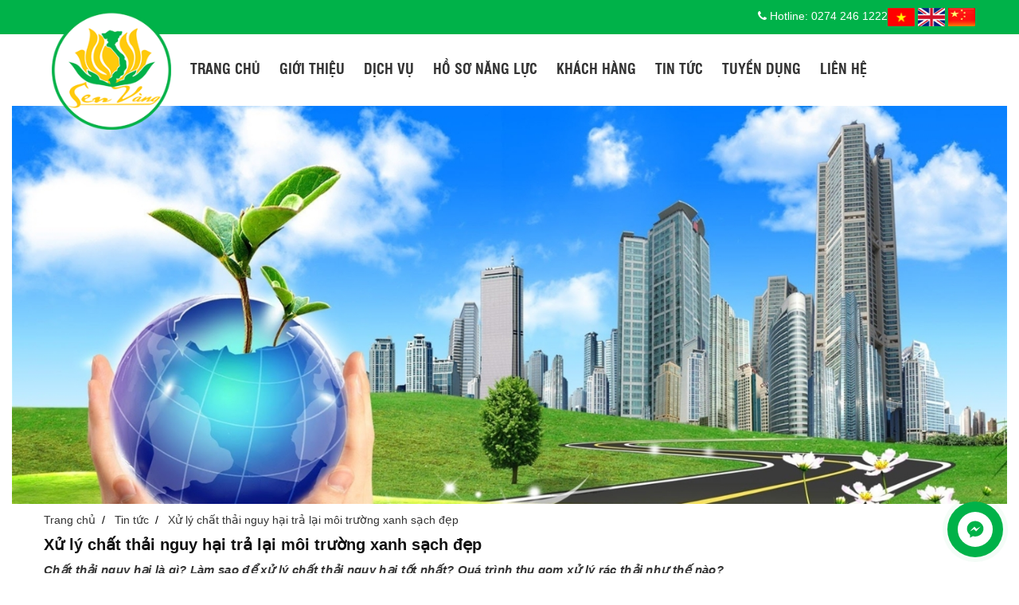

--- FILE ---
content_type: text/css
request_url: https://moitruongsenvang.com/site.css
body_size: 8519
content:

@font-face {
  font-family: 'UTM_AvoBold';
  src: url(webfonts/UTM_AvoBold.ttf);
}
@font-face {
  font-family: 'UVNHongHaHep_B';
  src: url(webfonts/UVNHongHaHep_B.TTF);
}
html,body{
    color: #333;
    outline: none;
    scroll-behavior: smooth;
    font-size:14px;
    font-family:Arial,Helvetica,sans-serif!important;
}
#mucluc-site{
  width:100%;
}
.col__block{
  float:left;
}
.content-page{
  font-size:16px;
}

#detail-product .header{
  margin-top:15px;
}
.site-header_top{
  position:relative;
}
.title-rpmenu {
    position:absolute;
    padding: 7px;
    color: #FFF;
    font-size: 17px;
    cursor: pointer;;
    z-index:999;
    right:0;
    top: 10px;
}
.title-rpmenu .icon-bar {
    width: 40px;
    height: 4px;
    background:#82b440;
    float: left;
    clear: both;
    margin-bottom: 5px;
    border-radius: 0px;
    overflow: hidden;
    -webkit-box-shadow: 1px 1px 2px 0px rgba(50, 50, 50, 0.56);
    -moz-box-shadow: 1px 1px 2px 0px rgba(50, 50, 50, 0.56);
    box-shadow: 1px 1px 2px 0px rgba(50, 50, 50, 0.56);
}
#responsive-menu .content  ul li span.gg{
  display:none;
}
#responsive-menu .close{    
    position: absolute;
    top: 2px;
    right: 5px;
    font-size: 30px;
    z-index: 123;
    opacity:1;
    color:#fff;
    font-weight:500;
}
#responsive-menu .close span img{
  height:15px;
}
#responsive-menu {
    position: fixed;
    top:0;
    z-index: 1;
    background:#444;
    width: auto;
    max-height: 100%;
    z-index: 1234;
    max-height: 420px;
    overflow-y: auto;
    left: -300px;
    height:100%;
    width:300px;
    min-height:100%;
    box-shadow: rgba(50, 50, 50, 0.498039) -2px 0px 5px 0px inset;
}

#responsive-menu .search{
    position: relative;
    padding: 0 5px;
    margin-top: 25px;
}
#responsive-menu .search form input{
    width: 100%;
    padding: 5px;
    height: 27px;
    border: 1px solid rgba(204, 204, 204, 0.35);
    border-radius: 0px;
}
#responsive-menu .search form button{
    position: absolute;
    right: 5px;
    top: 0;
    border: 0;
    padding: 3px 13px;
    background-color: black;
    color: #fff;
    font-size: 15px;
}
#responsive-menu .search form button i{
    position: relative;
    top: 2px;
}
 #responsive-menu .content {
    max-width: 300px;
    float: right;
    width: 100%;
    padding-top:30px;
}
#responsive-menu .content ul {
    list-style: none;
    padding: 0;
    width: 100%;
}
 #responsive-menu .content > ul{
    padding: 0;
    margin: 0;
}
 #responsive-menu .content  .toggle-menu{
    float: right;
    cursor: pointer;
    position: absolute;
    top: 10px;
    right: 10px;
    font-size: 11px;
}
 #responsive-menu .content  ul li a
 {
    color: #FFFFFF;
    font-size: 15px;
    padding-left: 5px;
    display:block;
    max-width: 95%;
    text-decoration:none;
}
 #responsive-menu .content  > ul > li > a{
     font-size:16px;
 }
 #responsive-menu .content  ul li
 {
	  -moz-transition: all 0.5s ease;
    -o-transition: all 0.5s ease;
    -ms-transition: all 0.5s ease;
    transition: all 0.5s ease;
    padding: 8px 0px;
    border-bottom:1px solid rgba(247, 246, 246, 0.25);
    position: relative;
    cursor: pointer;
    float: none;
}
#responsive-menu .content  ul li:hover
{
    background: #555;
}
#responsive-menu .content  ul li ul
{
    display:none
}
#responsive-menu .content li li:first-child{
    border-top: 1px solid rgba(247, 246, 246, 0.25);
}
#responsive-menu .content > ul > li ul{
    position: relative;
    top: 9px;
}
#responsive-menu .content > ul li ul li{
    text-indent: 10px;
}
#responsive-menu .content > ul li ul li ul li{
  text-indent:20px
}
#responsive-menu .content > ul li ul li a{
  font-size:14px;
}
#responsive-menu .content > ul li ul li ul li a{
  font-size:13px;
}
/* End m_menu.php */
.inner{
	width:100%;
	float:left;
}
#site__aht{
	position:relative;
	max-width:1920px;
	margin:0 auto;
	overflow-x:hidden;
}
.site-aht{
	width:100%;
	float:left;
	clear:both;
}
.bg_fill{
   position:absolute;
   top:0;
   left:0;
   width:100%;
   height:100%;
   background:rgb(0,0,0,0.5);
   z-index:10;
   opacity:0;
   display:none;
}
.bg_fill.open{
   opacity:1;
   display:block;
}
.hidden-h1{
	margin:0;
}
p{
    margin-bottom:10px;
}
.c-white{
	color:white!important;
}
.c-black{
	color:#111!important;
}
.home-tit{
	width:100%;
	float:left;
	text-align:center;
	margin-bottom:30px;
}
.home-tit h2{
	margin:15px 0 5px 0;
	font-family:'SVN_AS';
	color:#fccb28;
	text-transform:capitalize;
	text-align:center;
	font-size:40px;
}
.owl-serviceHot{
	width:100%;
	float:left;
}

.tree-product{
	position:relative;
	list-style-type:none;
	margin:0 0 15px 0;
	padding:0;
}
.tree-product > li{
	float:left;
	padding:0px 15px;
	margin-bottom:30px;
	width:25%;
}
.tree-product > li > a{
	display:block;
	color:#333;
	text-decoration:none;
}
.tree-product > li > a > img{
	border:3px solid #d9a527;
	border-radius:5px;
}
.tree-product > li > a h3{
	text-align:center;
	font-size:16px;
	font-weight:600;
	text-transform:capitalize;
}
.tree-product > li > a p.price{
	color:#d23a05;
	font-size:24px;
	text-align:center;
	font-weight:600;
}
.tree-product > li > a p.price span{
	color:#555;
	font-size:16px;
}
.op-link{
	text-align:center;
}
.op-link a{
	display:inline-table;
	color:#333;
	padding:10px 20px;
	border:3px solid #d9a527;
	font-size:15px;
	text-transform:capitalize;
	font-weight:600;
}
.social ul{
	list-style-type:none;
	width:100%;
	float:left;
	margin:10px 0px;
	padding:0;
}
.social > ul > li{
	float:left;
}
.banner-top{
	display:block;
	margin-top:20px;
}
.lang-top{
	position:relative;
	margin-top:10px;
	text-align:right;
}
.lang-top a img{
	height:24px;
	margin-right:5px;
}
.hotline-top{
	position:relative;
	padding-left:60px;
	float:right;
}
.hotline-top a{
	display:block;
	color:red;
	font-size:20px;
	font-weight:600;
}
.hotline-top:after{
   position:absolute;
   content:'';
   bottom:0;
   left:0;
   width:60px;
   height:60px;
   background:url(images/hotline.png)no-repeat;
}
.block-tit{
	text-align:center;
	text-transform:uppercase;
	color:#1d4967;
}
.block-tit h2{
	margin:0;
	line-height:30px;
	margin-bottom:0px;
	font-size:26px;
	color:#333;
}
.tree-pro li .in-site{
	text-align:center;
	padding:5px;
}
.tree-pro li h3{
	font-size:16px;
	font-weight:500;
	text-transform:uppercase;
	color:#333;
	margin:0;
	line-height:30px;
	margin-bottom:5px;
	display: -webkit-box;
  -webkit-line-clamp: 1;
  -webkit-box-orient: vertical;
  text-overflow: ellipsis;
  overflow: hidden;
}
.tree-pro li h3 a{
	color:#333;
	text-decoration:none;
}
.tree-pro li .site-img a{
	text-decoration:none;
	display:block;
	margin-bottom:5px;
	transition: transform .2s;
	overflow:hidden;
}
.zoom{
	transition: transform .4s;
}
.zoom:hover {
  transform: scale(1.05);
}
.tree-pro li .price-text{
	color:#444;
	font-weight:600;
	font-size:17px;
	line-height:30px;
	margin-bottom:0px;
}
.tree-pro li .price-text strong{
   color:red;
}
.op_link{
   text-align:center;
   margin:5px 0px;
}
.op_link span{
	background:#222;
	padding:10px 30px;
	border-radius:5px;
	color:#fff;
}
.open-th{
	text-align:center;
	width:100%;
	float:left;
	margin-top:30px;
}
.open-th a{
	color:#fff;
	background:#1d4967;
	padding:12px 30px;
	border-radius:10px;
	font-size:18px;
	text-decoration:underline;
}
.site-copyright{
	line-height:50px;
	padding:10px 0px;
}
.site-copyright p{
	margin:0;
	color:#fff;
	text-transform:uppercase;
	font-size:13px;
}
.foo-tit{
	font-size:24px;
	text-transform:uppercase;
	color:#fff;
	margin:0 0 15px 0;
}
.site-wrapmap{
	position:relative;
	width:100%;
	float:left;
	height:0;
	padding-bottom:30%;
}
.site-wrapmap iframe{
	position:absolute;
	width:100%;
	height:100%;
	top:0;
	left:0;
}
.subscribe{
	padding:10px 25px;
	font-size:16px;
}
#title-breadcrumbs{
	width:100%;
	float:left;
}
.news_view:hover,.cnv h3:hover a{
	color:red;
}
.cnv a,.item_news  a{
	display:block;
	overflow:hidden;
	color:#333;
	text-decoration:none;
	line-height:23px;
}

.tree-pro{
  width:100%;
  float:left;
  list-style-type:none;
  margin:0;
  padding:0;
  display: -webkit-box !important;
  display: -ms-flexbox !important;
  display: flex !important;
  -ms-flex-wrap: wrap !important;
  flex-wrap: wrap !important;
  -webkit-box-pack: justify !important;
  -ms-flex-pack: justify !important;
  justify-content: space-between !important;
  -webkit-box-pack: start !important;
  -ms-flex-pack: start !important;
  justify-content: flex-start !important;
}
.tree-pro .inPro{
  position:relative;
  overflow:hidden;
  padding:2px;
  text-align:center;
  box-shadow: 1px 0 0 0 #ddd, 0 1px 0 0 #ddd, 1px 1px 0 0 #ddd,1px 0 0 0 #ddd inset, 0 1px 0 0 #ddd inset;
}
.tree-pro > li{
    width: calc(100% /3);
    padding:0 15px;
    margin-bottom:30px;
}
.inPro{
  position:relative;
  border:1px solid #fcfcfc;
}
.inPro .price{
	font-size:17px;
}
.inPro .price strong{
   color:#eb2626;
   font-weight:600;
}
.mgb30{
  margin-bottom:30px;
}
.btn-dknt{
  background:#233f84;
  color:#fff;
  padding:7px 20px;
  text-transform:uppercase;
  border-radius:0px;
  outline:none;
  border:none;
}
.pro-other{
  font-size:18px;
  text-transform:uppercase;
}
.pd-col{
  padding:0px 15px;
}
#breadcrumb{
  margin-bottom:0px;
}
.site-postdt{
  width:100%;
  float:left;
  margin-bottom:15px;
}
.share-1{
  width:100%;
  float:left;
  clear:both;
  margin:10px 0;
}
#detail-project{
  width:100%;
  float:left;
  margin-bottom:15px;
  padding: 10px;
  box-shadow: 1px 1px 1px #d9d9d9, -1px -1px 1px #d9d9d9;
}
#detail-project h1{
  font-size:20px;
  font-weight:600;
  margin:0 0 10px 0;
  text-transform:uppercase;
}
.img-1{
  width:100%;
  float:left;
  clear:both;
  margin-bottom:15px;
}
.desc-1{
  width:100%;
  float:left;
  clear:both;
  margin:0 0 7px 0;
  color:#111;
  font-weight:600;
  font-size:15px;
}

.list-project{
  position:relative;
  list-style-type:none;
  margin:0;
  padding:0;
  width:100%;
  float:left;
}
.list-project > li{
  width:25%;
  float:left;
  padding:15px;
}
.list-project > li .product-item{
  padding:5px;
  box-shadow: rgba(99, 99, 99, 0.2) 0px 2px 8px 0px;
}
.list-project > li .product-item a{
  text-decoration:none;
  outline:none;

}
.list-project > li .product-item h3{
  margin:5px 0;
  line-height:23px;
  color:#444;
  font-size:15px;
  font-weight:600;
  text-align:center;
  padding:10px 0px;
  text-transform:uppercase;
}
.list-project > li > a{
  position:relative;
  display:block;
  overflow:hidden;
}
.list-project > li > a h4{
  position:absolute;
  width:100%;
  height:45px;
  background:rgba(0, 0, 0, 0.52);
  margin:0;
  left:0;
  bottom:0;
  transition: ease all 0.7s;
  color:#fff;
  line-height:45px;
  text-indent:10px;
}
.list-project > li > a h4 span{
  -moz-transform: translateX(20px);
    -ms-transform: translateX(20px);
    -webkit-transform: translateX(20px);
    transform: translateX(20px);
    -moz-transition: all 1s ease;
    -o-transition: all 1s ease;
    -webkit-transition: all 1s ease;
    transition: all 1s ease;
}
.list-project > li:hover > a h4 span{
   padding-left: 50px;
}
.section-tags{
   padding:10px 0;
}
.list__product{
  list-style-type:none;
  margin:0;
  padding:0;
  position:relative;
 /* width:100%;*/
  float:left;
}
.list__product > li{
  width:calc(25% - 30px);
  margin:15px 15px;
  float:left;
}
.product__item a{
  color:#444;
}
.product__item h3 a{
  font-size:16px;
  font-weight:600;
  color:#82b440;
  text-decoration:none;
  display: -webkit-box;
  -webkit-box-orient: vertical;
  -webkit-line-clamp: 2;
  overflow: hidden;
  text-overflow: ellipsis;
  line-height:22px;
}
.product__item p{
  display: -webkit-box;
  -webkit-box-orient: vertical;
  -webkit-line-clamp: 3;
  font-size: 14px;
  line-height: 20px;
  overflow: hidden;
  text-overflow: ellipsis;
}
.product__metaDesc{
  padding:5px 15px;
}
.header h1{
  font-size:20px;
  margin:0 0 15px 0;
  color:#444;
  font-weight:500;
}
.prices p{
  margin-bottom:5px;
}
.product_ct{
   position:relative;
   margin:5px 0;
}
.product_ct > a{
  display:inline-block;
  margin-right:5px;
}
.product_ct > a > img{
   height:30px;
}
.product__item h3{
  margin:10px 0 5px 0;
}
.title-rpmenu{
   display:none;
}
.site-btfix {
    position: fixed;
    left: 0;
    bottom: 0;
    right: 0;
    z-index: 700;
    background: #fff;
    box-shadow: 0 0 4px rgb(0 0 0 / 20%);
    padding: 8px 10px;
    display: none;
}
.site-btfix .row-btfix {
    text-align: center;
    font-weight: 600;
    height: 40px;
    width: 20%;
    float: left;
    color: #303030;
    border: none;
    background-size: 25px;
    background-position: 45px 11px;
    text-transform: uppercase;
    font-size: 13px;
}
.site-btfix .row-btfix span {
    font-size: 9px!important;
    display: block!important;
    margin-top: 3px!important;
}
.row-btfix a img{
    height:27px;
}
.title-right{
   background:#c11524;
}
.page_content{
  padding:5px 0 15px 0;
  position:relative;
}
.page_content ul,.page_content ol{
   margin-left:15px;
}
.product__item a.img_wp{
   display:block;
   overflow:hidden;
}
.zoom {
  transition: transform .7s;
}
.zoom:hover {
  transform: scale(1.1);
}
.col__news_right ul > li > a:hover{
  color:#c3151d;
}
#contact-body .form-contact .input-control{
   border: 1px #ccc solid;
}
.map-contact{
  width:100%;
  float:left;
  margin:0 0 30px 0;
}
.map__wpt{
  position:relative;
  height:0;
  width:100%;
  padding-bottom:60%;
}
.map__wpt iframe{
  position:absolute;
  width:100%;
  height:100%;
  top:0;
  left:0;
}
.desc-page{
  font-style: italic;
    font-size: 15px;
    letter-spacing: 0.3px;
    font-weight: 600;
    line-height: 22px;
}
.item__product{
  position:relative;
  padding:5px;
  box-shadow: 1px 0 0 0 #ccc, 0 1px 0 0 #ccc, 1px 1px 0 0 #ccc, /* Just to fix the corner */ 1px 0 0 0 #ccc inset, 0 1px 0 0 #ccc inset;
}
.item__product .sp__img{
  display:block;
  padding:10px 20px 20px 20px;
}
.item__product a{
  text-decoration:none;
  display:block;
}

.item__product .sp__tit{
  color:#444;
  font-size:14px;
  font-weight:600;
}
.sp__price{
  color:red;
  font-size:16px;
  font-weight:600;
}
.pro-other{
  margin:10px 0;
}
.product-view{
  width:100%;
  float:left;
  margin-bottom:30px;
}
#content-page .site__left{
  width:calc(20%);
  float:left;
}
#content-page .site__right{
  width:calc(80%);
  float:right;
  padding-left:15px;
}
.site__left h3{
  margin:0 0;
  line-height:34px;
  font-size:14px;
  color:#fff;
  text-align:center;
  background:#c11524;
  text-transform:capitalize;
}
.site__left ul.list__left{
  list-style-type:none;
  margin:0 0 30px 0;
  padding:0;
  width:100%;
  float:left;
  border:1px solid #ddd;
}
.site__left ul.list__left > li{
  border-bottom:1px solid #ddd;
  position:relative;
}
.site__left ul.list__left > li > span{
   position:absolute;
   right:5px;
   top:5px;
   cursor:pointer;
   
}
.site__left ul.list__left > li > span > i{
   font-size:16px;
   font-weight:600;
}
.site__left ul.list__left > li:last-child{
   border-bottom-color:transparent;
}
.site__left ul.list__left > li > a{
  line-height:34px;
  color:#333;
  font-size:14px;
  display:block;
  text-indent:15px;
  text-decoration:none;
}
.sub__list__left{
  position:relative;
  list-style-type:none;
  margin:0;
  padding:0;
}
.sub__list__left > li{
   line-height:30px;

}
.sub__list__left > li > a{
  font-size:13px;
  text-indent:20px;
  display:block;
  color:#555;
}
.list__mg-10{
  margin-left:-10px;
  margin-right:-10px;
}
.product-desc{
  padding:20px;
  border:1px solid #ddd;
  margin-bottom:10px;
  background:#eee;
  box-shadow: rgba(0, 0, 0, 0.1) 0px 1px 3px 0px, rgba(0, 0, 0, 0.06) 0px 1px 2px 0px;
}
.post__rel{
  width:100%;
  float:left;
  padding:10px 0 0 0;
}
.post__rel ul{
  list-style-type:none;
  margin:0;
  padding:0;
  width:100%;
  float:left;
}
.post__rel ul li{
  padding:10px 10px;
   position:relative;
   width:calc(50% - 20px);
   margin:10px 10px;
   float:left;
   box-shadow: 1px 0 0 0 #ccc, 0 1px 0 0 #ccc, 1px 1px 0 0 #ccc, /* Just to fix the corner */ 1px 0 0 0 #ccc inset, 0 1px 0 0 #ccc inset
}
.post__rel ul li a{
  display:block;
  text-decoration:none;
  color:#444;
}
.post__rel ul li a img{
   float:left;
   width:120px;
   margin-right:10px;
}
.post__rel ul li a h4{
   display: -webkit-box;
    -webkit-box-orient: vertical;
    -webkit-line-clamp:2;
    font-size: 14px;
    font-weight:600;
    line-height: 22px;
    overflow: hidden;
    text-overflow: ellipsis;
    margin: 0 0 5px 0;
}
.post__rel ul li a p{
  font-size: 13px;
    color: #444;
    display: -webkit-box;
    -webkit-box-orient: vertical;
    -webkit-line-clamp: 3;
    line-height: 20px;
    overflow: hidden;
    text-overflow: ellipsis;
}
#detail-product .quickview-info{
  border-bottom:1px solid #eee;
}
.product-attr{
  width:100%;
  float:left;
  padding:15px 0;
}
.product-udck{
  width:100%;
  float:left;
  padding:10px;
  border:1px solid #ddd;
  background:#f4f4f4;
}
.product-udck p{
  padding-bottom:10px;
   border-bottom:1px solid #e8e8e8;
}
.product-udck p:last-child{
  border-bottom-color:transparent;
}
.product-support{
  position:relative;
  width:100%;
  float:left;
  margin:15px 0;
}
.product-support ul{
  list-style-type:none;
  margin:0;
  padding:0;
}
.product-support ul li{
   width:calc(50%);
   float:left;
   margin:0 0;
   padding:5px 10px;
   text-align:center;
   min-height:60px;
   box-shadow: 1px 0 0 0 #ccc, 0 1px 0 0 #ccc, 1px 1px 0 0 #ccc,1px 0 0 0 #ccc inset, 0 1px 0 0 #ccc inset;
}
.product-support ul li p{
  margin-bottom:5px;
}
.product-support ul li a{
  font-weight:600;
  font-size:16px;
  text-decoration:none;
  color:#333;
}
.social-block .social-btns .btn {
    display: inline-block;
    background-color: #fff;
    width: 40px;
    height: 40px;
    line-height: 30px;
    text-align: center;
    position: relative;
    overflow: hidden;
    border-radius: 5px;
    box-shadow: 0 5px 15px -5px rgb(0 0 0 / 10%);
    opacity: .99;
    padding: 5px;
    border: 1px solid #f0f1f4;
}
.row-10{
  margin-left:-10px;
  margin-right:-10px;
}
.product__projects,.product__contructs{
  padding:15px 0;
}
.site__block{
  width:100%;
  float:left;
}
.product__projects a,.product__contructs a{
   color:#444;
   text-decoration:none;
}
.product__projects a h4,.product__contructs a h4{
  font-size:16px;
  font-weight:600;
  display: -webkit-box;
  -webkit-box-orient: vertical;
  -webkit-line-clamp:2;
  line-height: 22px;
  overflow: hidden;
  text-overflow: ellipsis;
  min-height:44px;
}
.product__projects a p,.product__contructs a p{
   font-size:13px;
   display: -webkit-box;
  -webkit-box-orient: vertical;
  -webkit-line-clamp:3;
  line-height:18px;
  overflow: hidden;
  text-overflow: ellipsis;
  min-height:55px;
  letter-spacing:0.2px;
}
.site__block h3{
   text-transform:uppercase;
   font-size:16px;
   font-weight:600;
   margin:0 0 15px 0;
} 
.list-ckdt{
  position:relative;
  list-style-type:none;
  margin:15px 0;
  padding:0;
  width:100%;
  float:left;
}
.list-ckdt > li{
  width:calc(50% - 10px);
  margin:5px 5px;
  float:left;
}
.list-ckdt > li > a{
   text-decoration:none;
   color:#444;
   display:flex;
   justify-content:flex-start;
   padding:5px;
   box-shadow: 1px 0 0 0 #ccc, 0 1px 0 0 #ccc, 1px 1px 0 0 #ccc, /* Just to fix the corner */ 1px 0 0 0 #ccc inset, 0 1px 0 0 #ccc inset;

}
.list-ckdt > li > a img{
   height:25px;
}
.list-ckdt > li > a h4{
  font-size:13px;
  text-transform:uppercase;
  font-weight:500;
  margin:0 0 5px 0;
  line-height:20px;
}
.list-ckdt > li > a .content_ck{
  padding-left:10px;
}
.list-ckdt > li > a span{
   width:55px;
}
.list-ckdt .content_ck{
  text-align:left;
}
.product__item{
   position:relative;
   box-shadow: rgba(0, 0, 0, 0.02) 0px 1px 3px 0px, rgba(27, 31, 35, 0.15) 0px 0px 0px 1px;
}
.product__item a{
  display:block;
  text-decoration:none;
}
.product__img img{
   width:100%;
   object-fit:cover;
}
.product__in{
  padding:0 15px;
}
.product__in h4{
   font-weight:600;
   letter-spacing:0.3px;
   margin:15px 0 10px 0;
}
.product__in p{
   font-size:13px;
}
.product__item .v{
   color:#fff;
   text-align:center;
   margin:0 0;
   background:#845460;
   line-height:34px;
}
.service__tit{
  text-align:center;
  color: #00b249;
  text-transform:uppercase;
  font-family:'UTM_AvoBold';
  padding-bottom:25px;
  position:relative;
  background:url(images/title_center.png)no-repeat bottom center;
  font-size:24px;
}
.site-khachhang{
  padding:30px 0;
}
.list__kh{
  position:relative;
  width:100%;
  float:left;
  list-style-type:none;
  margin: 0;
  padding:0;
}
.list__kh > li{
  float:left;
  width:calc(33.33% - 30px);
  margin:15px 15px;
  background:#EBEBEB;
}
.list__kh > li > .img_duan{
   position:relative;
   overflow:hidden;
}
.list__kh > li .name_duan h3{
  padding:5px 5px;
  margin: 0 0;
  min-height:46px;
  transition: all .3s ease-out;
}
.list__kh > li .name_duan h3 a{
  color:#333;
  text-decoration:none;
  font-size:15px;
  text-transform:uppercase;
  font-weight:600;
  display: -webkit-box;
    -webkit-box-orient: vertical;
    -webkit-line-clamp: 2;
    line-height: 23px;
    overflow: hidden;
    text-overflow: ellipsis;
}
.list__kh > li:hover .name_duan h3{
  background:#00b249;
}
.list__kh > li:hover .name_duan h3 a{
  color:#ffca0c ;
}
.left__news{
  width:calc(67% - 30px);
  margin:0 15px;
  float:left;
}
.right__video{
   width:calc(33% - 30px);
   margin:0 15px;
   float:left;
}
.new_l a{
   text-decoration:none;
}
.new_l h4{
  color: #ffca0c;
  text-decoration:none;
  font-weight:600;
  margin-top:15px;
}
.tit__b{
  margin-bottom:30px;
}
.desc__news{
    display: -webkit-box;
    -webkit-box-orient: vertical;
    -webkit-line-clamp:3;
    font-size: 14px;
    line-height: 22px;
    overflow: hidden;
    text-overflow: ellipsis;
}
.desc__op{
   padding:7px 15px;
   background:#ccc;
   
   display:inline-block;
}
.desc__op a{
  color:#333;
}
.list__newsScroll{
  position:relative;
  list-style-type:none;
  margin: 0;
  padding:0;
  max-height:350px;
  overflow:hidden;
}
.list__newsScroll > li{
    min-height:100px;
}
.item__newsScroll{
  position:relative;
  display:flex;
  padding:10px 0;
}
.item__newsScroll .newsScrollImg{
   width:120px;
   float:left;
   margin-right:10px;
}
.newsScrollContent h4{
  margin: 0 0 5px 0;
   
}
.newsScrollContent h4 a{
  display: -webkit-box;
    -webkit-box-orient: vertical;
    -webkit-line-clamp:2;
    line-height: 22px;
    overflow: hidden;
    text-overflow: ellipsis;
    font-size:14px;
  color: #ffca0c;
}
.newsScrollContentDesc{
    color:#fff;
    font-size:13px;
     display: -webkit-box;
    -webkit-box-orient: vertical;
    -webkit-line-clamp:3;
    line-height: 20px;
    overflow: hidden;
    text-overflow: ellipsis;
}
.newsScrollImg img{
   min-width:120px;
}
.video_slick{
  margin-top:5px;
}
.k__video a{
   position:relative;
   display:block;
}
.k__video a:before{
   position:absolute;
   width:60px;
   height:40px;
   top:40%;
   left:40%;
   content:'';
   background:url(images/play_icon.png)no-repeat;
   background-size:100% 100%;
}
.site-partner{
  padding:30px 0;
  background:#F3F3F3;
}
#contact-body .form-contact .button-control{
   background:#00B249!important;
   border-color:#00B249!important;
}

.post-img{
   max-width:200px;
   float:left;
   margin-right:15px;
}
.item__post{
  width:100%;
  float:left;
  margin-bottom:15px;
}
.post-img {
  padding:2px;
  border:2px solid #00B249;
}
.post-inner .post-content h3 a{
  color: #00B249;
}
.post-inner .post-content .meta-view .view-more{
  color:#fff;
  padding:5px 10px;
  background:#00B249;
}
.post-inner .post-content h3{
  margin: 0 0 10px 0;
}

.post__rel ul li a p{
  display: -webkit-box;
    -webkit-box-orient: vertical;
    -webkit-line-clamp:3;
    font-size: 14px;
    line-height: 20px;
    overflow: hidden;
    text-overflow: ellipsis;
}
.k__video a img{
  width:100%;
}
.right__video{
   padding-top:30px;
}
.r__itemVideo a img{
  width:100%;
}
.list__newsNoscroll{
  padding:0;
  list-style-type:none;
}
.new_l img{
  width:100%;
}

@media (min-width:1450px){
    .container-fluid{
      max-width:80%;
    }
}


/* - Media responsive - */
@media (min-width:1350px){
   
}


@media (max-width:1100px){
   .logo_top img{
      max-height:100px;
   }
   .menu__list > li > a{
    font-size:15px;
   }
}
@media (max-width:1024px){
  .menu__left{
     width:calc(75% - 30px);
  }
  .menu__right{
    width:calc(25% - 30px);
  }
  .menu__list > li > a{
    padding:0 10px;
  }
    .foo__in{
      padding-bottom:100%;
    }
    .foo__left{
      width:50%;
      float:left;
    }
    .foo__content{
       width:calc(100% - 30px);
       margin:15px 15px;
       top:auto;
       right:auto;
    }
    .foo__right{
      width:50%;
      float:right;
    }
    .foo_map{
      padding-bottom:100%;
    }
    .site__formNewsletter{
       min-height:430px;
    }
    .col__news{
       width:calc(50% - 30px);

    }
    .col__news .col__news_left{
       width:100%;
       margin:0 0 10px 0;
    }
    .col__news .col__news_right{
       width:100%;
       margin:0 0 10px 0;
    }
    .col__news_right ul > li{
        width:50%;
        padding-right:15px;
    }
    .col__news_right ul > li > a > img{
       width:90px;
    }
    .col__video{
       width:calc(50% - 30px);
    }
    .site__news__video{
      padding:20px 0;
    }
    .news__videos__tit h2{
      margin:0 0;
    }

}
@media (max-width:991px){
  .logo__m img{
       height:100px;
       margin-top:-10px;
       margin-bottom:-10px;
       position:relative;
       z-index:10;
  }
  .regis__right {
    width: calc(50% - 30px);
  }
  .regis__left {
    width: calc(50% - 30px);
    padding:0px 30px;
  }
  .widget-title h2,.widget-title1 h2{
    font-size:26px;
  }
  .about__left h2{
    font-size:26px;
  }
  .site-center{
    padding-bottom:0;
  }
  .site__menui{
    padding:15px 0;
  }
  .site-service{
    padding:15px 0;
  }
  .site-sliderm{
    padding:0 0;
  }
  .head_b3 p a{
    line-height:30px;
    margin:0 0;
  }
  .head_b3 p.head__phone{
    margin:0 0;
  }
  .head__phone{
    text-align:center;
  }
  .head_b2 p.head__address{
    text-align:center;
    margin:0 0;
  }
  .banner_top{
    padding:0 0 10px 0;
  }
  .logo_top img{
    max-height:100px;
  }
  .list__product > li{
        width:calc(33.33% - 30px);
    }
  .foo-txt{
    margin-bottom:20px;
  }
  .site-foo{
    padding:15px 0px;
  }
  #subscribe-form{
    margin-bottom:15px;
  }
  .wrt-video{
    width:50%;
    float:left;
    padding-bottom:40%;
    margin-bottom:5px;
  }
  .tree-service > li{
    width:25%;
    padding:0 10px;
  }
  .site-tit{
    margin:10px 0;
  }
  .site-menui{
    padding:5px 0px;
    margin-bottom:0px;
  }
  .tree-pro > li{
    padding:0 8px;
    margin-bottom:16px;
  }
  .container{
    width:100%;
  }
  
  .banner_top img{
    max-height:50px;
  }
  .logo_top{
    text-align:center;
  }
	.m_logo{
	   margin-left:50px;
	   line-height:40px;
	}
	.m_logo img{
		height:28px;

	}
	.lang-top{
		float:right;
		margin-top:5px;
	}
   .aht-mfix{
   	  position:fixed;
   	  top:0;
   	  left:0;
   	  width:100%;
   	  height:40px;
   	  background:#1d4967;
   	  z-index:999;
   }
   .banner-top{
   	 margin-top:40px;
   }
   .tree-block1 li figcaption {
    background-color: rgba(58,52,42,0.5);
   }
   .tree-block1 li figcaption::before {
    opacity: 1;
    -webkit-transform: scale(1);
    transform: scale(1);
    }
    .tree-block1 li .item figcaption p {
	    opacity: 1;
	    -webkit-transform: scale(1);
	    transform: scale(1);
	    text-align:center;
   }
   .site__ck{
    margin-top:0px;
   }
   .site__head .head_b1,.site__head .head_b2,.site__head .head_b3{
      width:calc(100%);
      margin:5px 0;
   }
   .site__head{
    padding:5px 0;
   }
   .block_m{
     padding:0 10px;
   }
   .site__head .block_m{
    display:flex;
    justify-content:space-between;
   }
   .hotline_m{
    margin-bottom:0;
    line-height:40px;
   }
    .hotline_m span img{
       height:24px;
       margin-right:5px;
       margin-top:-10px;
    }
    .hotline_m span a{
       font-size:18px;
       color:#555;
       font-weight:600;
       line-height:40px;
    }
    .title-rpmenu{
       display:block;
    }
    .site-sliderm{
      padding:10px 0;
    }
    #content-page .site__left{
       width:calc(100%);
       float:left;
       margin-bottom:15px;
    }
    #content-page .site__right{
      width:calc(100%);
      float:left;
      padding-left:0;
    }
    .site__ck{
      padding:20px 0 0 0;
    }
    .site_bannerqc{
      padding:15px 0;
    }
    .site__about,.site__menui_sv{
      padding:15px 0;
    }
    .list__sv{
      margin:0 0;
    }
    .site__tit_home h2{
      font-size:20px;
    }
    .site__kh{
      min-height:auto;
    }
    .block__img span.n_date{
      font-size:16px;
    }
    .foo_2 h3, .foo_3 h3{
      font-size:16px;
    }
    .foo_1 h3{
       font-size:20px;
       line-height:24px;
       text-transform:uppercase;
    }
    .about__left h3{
      font-size:20px;
      line-height:26px;
    }
    .about_d{
      padding-right:10px;
    }
    .menu__hotline a{
      text-indent:10px;
    }
    .site-project{
      padding:15px 0;
    }
    .site__foo{
      padding-top:0;
    }
}

@media (max-width:768px){
  .about__left h2{
    font-size:20px;
    line-height:26px;
  }
  .site-news-video {
    background: url(images/bg_tintuc.png)no-repeat center center;
    background-size: cover!important;
    background-repeat: no-repeat!important;
    background-position: 50% 50%;
   }

  .left__news,.right__video{
     width: calc(100% - 30px);
  }
  .foo_2{
    width: calc(100% - 30px);
  }
  .about_p a{
    padding:5px 10px;
    font-size:13px;
  }
  .site-sliderm{
    padding:0 0;
  }
  .regis__right h3{
    margin:0 0 5px 0;
  }
  #subscribe-form{
    padding-top:0;
  }
  .site__regis{
    padding-top:15px;
  }
  .about__left h2{
    margin-bottom:10px;
  }
  .about__left .h3{
    margin-top:0;
    font-size:20px;
  }
  .about_d{
     -webkit-line-clamp: 5;
  }
  .site-cp{
    padding-bottom:0;
  }
  .site-cp p{
    text-align:center;
    line-height:20px;
  }
  .cp__left,.cp__right{
    width:calc(100% - 30px);
    text-align:center;
  }
  .menu__right{
     width:calc(35%);
  }
  .wrap__producth > ul > li {
    width: calc(33.33% - 10px);
  }
  .site__ck ul li a img{
    min-width:40px;
  }
  .site__ck ul li{
    width:calc(50% - 30px);
    margin:15px 15px;
    padding:10px 10px;
  }
  .process__link a{
    padding:7px 7px;
  }
  .process__tit h2{
    font-size:20px;
  }
  .site__products{
    padding:15px 0;
  }
  .site__formNewsletter{
    margin-bottom:15px;
  }
  .col__video{
     width:calc(100% - 30px);
  }
  .col__news_right ul > li > a > img{
     width:130px;
  }
  .col__news .col__news_left{
    margin-bottom:20px;
  }
  .col__news_left a h3{
    margin-top:0px;
  }
  .col__news_left a img{
     width:50%;
     float:left;
     padding-right:15px;
  }
  .col__news{
    width:calc(100% - 30px);
  }
  .site__formNewsletter h3{
     font-size:26px;
     margin:15px 0 15px 0;
  }
  .news__videos__tit h2{
     font-size:24px;
  }
  .site-partner{
    padding:10px 0;
  }
  .news__videos__tit{
    margin-bottom:15px;
  }
  .foo_map{
    padding-bottom:50%;
  }
  .foo__in{
    padding-bottom:50%;
  }
  .foo__left,.foo__right{
    width:100%;
  }
  .foo__left .foo__in{
     height:auto;
     padding-bottom:0;
  }
  .foo__content{
     width:100%;
     float:left;
     position:relative;
     height:auto;
     margin:0;
     padding:15px;
  }
  .product__tit h2{
    font-size:28px;
  }
  .site__ck ul > li > a p{
    font-size:13px;
  }
  .site__ck ul > li > a h4{
    font-size:16px;
    line-height:20px;
  }
  .stellarnav .dd-toggle i{
    top:25%!important;
  }
  .site-tv{
    padding:20px 0px;
  }
  
  .stellarnav.mobile, .stellarnav.mobile.fixed{
     position:fixed!important;
     width:100%;
     float:left;
     top:0;
     left:0;
  }
  .list_service > li{
    margin:0px;
  }
  .menu-toggle.full{
    position:absolute;
    height: 45px;
    cursor:pointer;
    z-index:999;
    right:10px;
    top:0px;
  }
  
  .hotline-container{
    display:none;
  }
  .btn-call{
    display:none;
  }
  .item-news{
    padding:0px 10px;
  }
  .item-news a p{
     -webkit-line-clamp: 3; 
  }
      
  .item-news a h4{
    font-size:15px;
  }
  .news-tit h2{
    font-size:24px;
  }
  .site-bannersv{
    padding-top:0px;
  }
  .tree-foo{
    margin-bottom:10px;
  }
  .about_bottom{
    margin-top:20px;
  }
  .site-about{
    padding:20px 0px;
  }
  .list-project > li{
    width:50%;
  }
  .img-ab{
    width:100%;
  }
  .site-commit ul li a img{
    display:block;
    float:none;
    margin:0 auto;
    height:50px;
  }
  .site-commit ul li a h4{
    font-size:14px;
  }
  .site-commit ul li a{
    text-align:center;
  }
  .tree-pro > li{
    width: calc(100% / 3);
  }
  .site-cp{
    margin-bottom:60px;
    line-height:20px;
    text-align:center;
    padding:7px 0px;
  }
  .txt-counter{
    text-align:center;
  }
  .site-foo-name{
    margin-bottom:10px;
  }  
  .site-slider{
   /*  margin-top:50px; */
  }
    .site__ck ul > li > a h4{
    font-size:14px;
  }
  .content_ck h4{
    -webkit-line-clamp: 2;
  }
  .foo_1{
     width:calc(100% - 30px);
     margin:15px 15px;
  }
  .site__foo{
     background-repeat: no-repeat!important;
  background-attachment: fixed!important;
  background-position: 50% 50%!important;
  }
  .logo_foo{
    margin-top:0px;
  }
  .foo_3{
     width: calc(100% - 30px);
    margin: 15px 15px;
  }
  .foo_4 {
    width: calc(60% - 30px);
    margin: 0 15px;
  }
  .foo_5 {
    width: calc(40% - 30px);
    margin: 0 15px;
  }
  .site-btfix{
     display:block;
  }
  .col--4 {
    width: calc(100% /3);
  }
}
@media (max-width:650px){
  .post__rel ul li{
     width: calc(100% - 20px);
  }
  .form-contact{
    margin-bottom:15px;
  }
  .regis__left,.regis__right{
    width: calc(100% - 30px);
    margin:15px 15px;
    padding:0 0;
  }
  .about_d{
    padding-right:0;
    -webkit-line-clamp: 5;
    font-size:13px;
    line-height:20px;
    letter-spacing:0.1;
  }
  .about__left h3 {
    font-size: 16px;
    line-height: 23px;
    margin-bottom:10px;
  }
  .product__item {
    padding-top: 10px;
    padding-left: 10px;
    padding-right: 10px;
  }
  .list__sv > li > a{
    padding:10px 10px;
  }
  .list__sv > li > a > h4{
    font-size:16px;
    line-height:22px;
    min-height:44px;
    margin-top:0;
  }
  .site__ck ul > li > a h4{
     height:20px;
  }
  .site-btfix{
           display:block;
      }
  .head__logo{
    text-align:center;
    width:100%;
  }
  .head__menu > li:not(.head__logo) {
      display:none;
  }

  .head__menu > li{
    line-height:80px;
  }
  .head__menu > li > a{
    font-size:14px;
  }
   .site__head.fixTop .head__menu > li > a{
    font-size:14px;
   }
   .head__logo a img{
      height:80px;
   }
   .site__head.fixTop .head__menu > li{
     line-height:40px;
   }
   .site__head.fixTop .head__menu li a img{
      height:50px;
      margin-bottom:-15px;
   }
   .list__product > li{
      width:calc(50% - 30px);
   }
   .site__ck ul > li{
      width:calc(50% - 20px);
      margin:10px 10px;
   }
   .foo__in{
    padding-bottom:60%;
   }
   .foo__right{ 
       margin-bottom:45px;
    }
    .site__ck ul > li > a > img{
       height:70px;
    }
    .site__news{
      padding:15px 0;
    }
    .item__news{
      padding:10px 10px;
    }
    .foo_2{
      width:calc(100% - 30px);
    }
    .site__foo{
      padding:10px 0;
    }
    .block_800{
      display:block;
      max-width:100%;
    }
    .map__wpt{
    padding-bottom:40%;
   }
   .site__kh{
      background-repeat: no-repeat!important;
     background-attachment: fixed!important;
     background-position: 50% 50%!important;
   }

}
@media (max-width:576px){
  .logo__m img{
    margin-top:-30px;
  }
  .flex-head{
      justify-content:center!important;
  }
  #lang{
    margin-top:10px;
  }
  .product__metaDesc{
    padding:5px 0;
  }
  .col--4 {
    width: calc(100% / 2);
  }
  .map__wpt{
    padding-bottom:60%;
   }
  

  .foo__in{
     padding-bottom:70%;
  }
  .foo_map{
     padding-bottom:60%;
  }
  .site__formNewsletter h3{
    font-size:20px;
    color:#333;
  }
  .col__news_left a h3{
    display: -webkit-box;
    -webkit-box-orient: vertical;
    -webkit-line-clamp:2;
    overflow: hidden;
    text-overflow: ellipsis;
  }
  .header h1{
     margin:10px 0;
     font-size:26px;
  }
  .product-desc img{
     max-width:100%!important;
     height:auto!important
  }
  .site-cp p{
     line-height:22px;
  }
  .item__owl_proNew{
    margin:0;
  }
  .list__kh > li{
     width:calc(50% - 30px);
  }

}
@media (max-width:500px){
  .site-khachhang{
    padding-bottom:10px;
  }
  .right__video{
    padding-top:0;
  }
  .about__left h2{
    font-size:20px;
    line-height:24px;
    margin-bottom:0;
  }
  .about__left .h3{
    font-size:16px;
  }
  .site__regis{
    padding-bottom:0;
  }
  .site_product_new{
    min-height:auto;
  }
  .widget-title1{
    margin-bottom:15px;
  }
  .regis__left img{
    padding:10px 5%;
  }
  .site-cp{
    margin-bottom:50px;
    padding-bottom:0;
    
  }
  .site-cp p{
    line-height:16px;
  }
  .block_800{
    padding:0 0;
  }
  .header h1{
    font-size:26px;
  }
  .map__wpt{
    padding-bottom:70%;
   }
  .site__ck ul li{
    padding:5px 5px;
  }
  .about__right a img{
    width:100%;
  }
  .product__in{
    padding:0 5px;
  }
  
  .list__sv > li{
    width: calc(50% - 20px);
    margin: 10px 10px;
  }
  .about__left,.about__right{
    width:calc(100% - 30px);
    margin:0 15px 15px 15px;
  }
  .menu__right{
      width:calc(45%);
  }
  .block_800{
    
  }
 
  .list-ckdt > li > a{
     min-height:55px;
  }
  .wrap__producth > ul > li {
    width: calc(50% - 10px);
   }
  .site__ck{
     padding:10px 0 15px 0;
  }
  .site__ck ul > li{
    margin:10px 10px;
  }
  .site__ck ul > li > a h4{
    display: -webkit-box;
    -webkit-box-orient: vertical;
    -webkit-line-clamp:1;
    overflow: hidden;
    text-overflow: ellipsis;
  }
  .row-xs-5{
     margin-left:-5px;
     margin-right:-5px;
  }
  .site__ck ul > li > a p{
     display: -webkit-box;
    -webkit-box-orient: vertical;
    -webkit-line-clamp:2;
    overflow: hidden;
    text-overflow: ellipsis;
  }
  .col__news_right ul > li > a > img{
     width:100px;
  }
  .foo__content h3{
     margin:10px 0;
     font-size:20px;
  }
  .page-scrol-social .detail-box{
    width:100%;
    margin-left:0px;
  }
  .head-title h1{
    font-size:20px;
  }
  .page-scrol-social .detail-box.page{
    width:100%;
  }
  .site-foo-name{
    text-align:center;
  }
  .list-project > li{
    padding:7px;
  }
  .list_service > li a h4{
    font-size:14px;
    margin:5px 0;
  }
  .tv-1{
    text-align:center;
  }
  .site-commit ul li a p{
      -webkit-line-clamp: 3;
  }
  .site-commit ul li{
    border:none;
    width:50%;
    padding:10px;
  }
  .site-partner{
    padding-top:10px;
  }
  .tree-service > li{
    margin-bottom:10px;
  }
  .tree-service > li{
    width:50%;
  }
	.tree-foocontact > li{
		width:100%;
		margin-bottom:15px;
	}
	.op_link span{
		padding:10px 5px;
		font-size:13px;
	}
  .item_news a h3{
  	    display: -webkit-box;
    -webkit-line-clamp: 2;
    -webkit-box-orient: vertical;
    text-overflow: ellipsis;
    overflow: hidden;
  }
  .site-block1, .site-block2, .site-block3,.site-block4{
  	padding:10px 0px;
  } 
  .tree-block1 li{
		height:250px;
  }
  .tree-pro li{
  	width: calc(100% / 2);
  }
  .tree-block1 li,.tree-block1 li.type1{
  	width:50%;
  }
  .tree-block1 li .item figcaption{
  	padding:5px;
  }
  .row-xs-10{
  	margin-left:-10px;
  	margin-right:-10px;
  }
  .row-xs{
  	margin-left:-15px;
  	margin-right:-15px;
  }
  .foo__in{
     padding-bottom:85%;
  }
  #subscribe-form input{
     height:40px;
  }
  .site__formNewsletter{
     min-height:auto;
  }
  .post-img{
     max-width:150px;
  }
}
@media (max-width:430px){
  .menu__right
  {
    width:50%;
  }
  .site__ck ul li a img{
    min-width:30px;
  }
  h1.title-page{
    line-height:26px;
  }
  .post__rel ul li{
     width: calc(100% - 20px);
  }
  .site__formNewsletter h3{
    color:#fff;
  }
  .site-btfix{
     padding:5px 5px;
  }
  .foo__right{ 
       margin-bottom:40px;
  }
  .col__news_left a img{
     width:50%;
     margin-right:10px;
  }
  .col__news_left a h3{
     display: -webkit-box;
    -webkit-box-orient: vertical;
    -webkit-line-clamp: 2;
    overflow: hidden;
    text-overflow: ellipsis;
    font-size:14px;
    margin-bottom:5px;
    line-height:20px;
  }
  .col__news_left p.d__esc{
    font-size:13px;
    line-height:20px;
  }
  .col__news_left a img{
     padding-right:0px;
  }
  .col__news_right ul > li > a > img{
     width:60px;
  }
  .col__news_right ul > li > a > p{
    font-size:13px;
    line-height:17px;
     display: -webkit-box;
    -webkit-box-orient: vertical;
    -webkit-line-clamp: 3;
    overflow: hidden;
    text-overflow: ellipsis;
  }
  .col__news,.col__news .col__news_right,.col__news .col__news_left{
     margin-bottom:0px;
  }
  .news__videos__tit h2{
     font-size:18px;
  }
  .news__videos__tit{
     margin-bottom:10px;
  }
  .site__formNewsletter{
     background-image:none;
     background-color:#c3151d;
     padding:10px 0;
  }
  .site__process{
     padding:50px 0;
  }
  .list__product > li{
     width:calc(50% - 20px);
     margin:10px 10px
  }
  .item__product .sp__tit{
     height:40px;
     line-height:20px;
  }
  .menu__right{
     width:100%;
     border-radius:0;
   }
   .menu__hotline{
     border-radius:0;
   }
   .site-sliderm{
    padding:0 0;
   }
   .post-img{
      max-width:130px;
   }

}
@media (max-width:400px){
  .post-img{
     max-width:120px;
  }
  .list__sv > li{
    width:calc(100% - 30px);
      margin:10px 15px;
  }
   .site__ck ul > li{
      width:calc(100% - 30px);
      margin:10px 15px;
   }
   .site__ck ul > li {
    width: calc(100% - 20px);
    margin: 10px 10px;
   }
   .item__news{
    padding:10px 0;
   }
   .list__kh > li{
    width: calc(100% - 30px);
   }

}
@media (max-width:375px){
  .post-img{
     max-width:100px;
  }
  .site-cp{
    margin-bottom:50px;
  }
  .site-cp p{
     line-height:20px;
  }
  .foo5_content{
    float:left;
    margin:15px  0 0 0;
  }
  .foo_4,.foo_5{
    width: calc(100% - 30px);
    margin: 0 15px;
  }
   .site__ck ul > li {
    width: calc(100% - 20px);
  }
  .product__tit h2{
    font-size:20px;
    margin-top:0px;
  }
  .list__product > li{
     width:calc(100% - 20px);
     margin:15px 10px;
  }
  .list-project > li{
    width:100%;
  }
  .about_bottom .about-tit h2,.project-tit{
    font-size:20px;
  }
  .project-menui h3{
    font-size:16px;
  }
  .txt_about h2{
    font-size:18px;
    line-height:26px;
  }
  .list_service > li{
    width:98%;
    padding:5px;
    background-size:cover!important
  }
  .tv-1,.tv-2{
    font-size:20px;
    line-height:26px;
  }
  .site-foo-name{
    font-size:20px;
  }
	.site-tit h2{
    font-size:20px;
  }
  .wrt-video{
    width:100%;
    margin-bottom:15px;
    padding-bottom:100%;
  }
  
}
@media (max-width:375px){
   .product__in h4{
    font-size:16px;
   }
}
@media (max-width:350px){
   .col--4 {
    width: calc(100% / 1);
  }
   .map__wpt{
    padding-bottom:100%;
   }
}
@media (max-width:320px){
  .posts-body .col--3{
     width:calc(100%);
     
  }
  .site-cp{
    margin-bottom:50px;
  }
  .list-ckdt > li > a{
    min-height:40px;
  }
  .list-ckdt > li {
    width: calc(100% - 10px);
    margin: 5px 5px;
  }
   .logo_top img{
     max-height:30px;
   }
   .wrap__producth > ul > li{
      width:calc(100% - 30px);
      margin:15px 15px;
   }
}
@media (max-width:300px){

}



--- FILE ---
content_type: application/javascript
request_url: https://moitruongsenvang.com/js/site.js
body_size: 622
content:
function scrollFixHead(){
	$(window).scroll(function() {
	    var scroll = $(window).scrollTop();
		if (scroll > 5){
		    $(".site__head").addClass("fixTop");
		} else {
		    $(".site__head").removeClass("fixTop");
		}
    });
}
function loadVideo(){
	if($('.video_slick').length > 0){
        $('.r__itemVideo a').on('click',function(){
        	 var id   = $(this).data('id');
        	 var link = $(this).data('link');
        	 if(id && link){
        	 	var link_up = 'https://img.youtube.com/vi/'+id+'/hqdefault.jpg';
                $('.k__video a').attr("href",link);
                $('.k__video a img').attr("src",link_up);
        	 }
        })
        return;
	}
}
function loadDtab(){
	if($('.d-tab').length > 0){
		    $('.d-tab').on('click',function(){
			$('.d-tab').removeClass('current');
			$(this).addClass('current');
			let d_type = $(this).data('type');
			if(d_type){
				$.ajax({
					url:'ajax/getTab.php',
					type:'POST',
					dataType:'html',
					data:{d_type:d_type},
					success: function(data){
						if(data){
						   $('.wrap__producth').html(data);
						}else{
						    $('.wrap__producth').html('');
						}
						return false;
				    }
				})
			}
			return false;
		})
	}
}
function toogleListleft(){
	if($('.list__left').length > 0){
        $('.toogle_dropdown').on('click',function(){
        	var id = $(this).data('id');
        	if(id){
              $('.subList_l'+id).toggleClass('hide');
        	}
        	return false;
        })
	}
}

$(document).ready(function(){
    scrollFixHead();
    loadVideo();
    loadDtab();
    toogleListleft();
    $('.c-verticalmenu').on('click',function(){
    	$('.verticalmenu').toggleClass('hide');
    })
    if($(window).width() <= 992) {

       if($('.sub__list__left').length > 0){
       	  $('.list__left').addClass('hide');
          $('.sub__list__left ').addClass('hide');
          $('.site__left h3').click(function(){
				$('.list__left').toggleClass('hide');
		  })
       }
    }
    $('.list__newsScroll').slick({
		  vertical:true,
		  centerMode:true,
		  slidesToShow: 3,
		  slidesToScroll: 1,
		  dots: false,
		  autoplay: true,
    autoplaySpeed:2000,
		});

    $('.video_slick').slick({
			dots: false,
			autoplay:true,
			arrows:false,
			infinite: true,
			speed: 400,
			slidesToShow: 3,
			slidesToScroll: 1,
		});
	})




--- FILE ---
content_type: application/javascript
request_url: https://moitruongsenvang.com/js/functions.js
body_size: 261
content:
function pushState(options,targetTitle,targetUrl) {
	window.history.pushState(options, targetTitle, targetUrl);
	/*get state console.log(window.history.state);*/
}
function doSearch(options) {
	if(!options) options = {};
	var url = '';
	$.each(options, function(k, v) {
		url += '&'+k+'='+v;
	});
	// url = url.substr(1);
	$.ajax({
		url: _BASE + 'tim-kiem'+url,
		type: 'GET',
		dataType: 'json',
		success: function(data){
			
			$('#search-body').html(data.res);
			$('#search-page').addClass('show-ajax');
			$('#search-page').html(data.page);
			_AHT.lazyloadImage();
			
		}
	});
	
}
function searchEnter(t){
	var k = t.val();
	var url;
	if(k!=''){
		url = '&keywords='+k;
		window.location.href = _BASE + 'tim-kiem'+url;
	}else{
		alert(lang.ban_chua_nhap_tu_khoa);
	}
}
function onChangeSelect(e,p){
    $.ajax({
        url: _BASE + 'ajax/load_item.php',
        type: 'POST',
        data: {p: p},
        success: function(data){
            $(e).html(data);
        }
    });
}


--- FILE ---
content_type: application/javascript
request_url: https://moitruongsenvang.com/js/sharer.min.js
body_size: 568
content:
!function(t,e){"use strict";var a=function(t){this.elem=t};a.prototype={getValue:function(t){var e=this.elem.getAttribute(t);return void 0===e||null===e?"":e},share:function(){var t=this.elem.getAttribute("data-sharer");switch(t){case"facebook":var e="https://www.facebook.com/sharer/sharer.php",a={u:this.getValue("data-url")};this.urlSharer(e,a);break;case"googleplus":var e="https://plus.google.com/share",a={url:this.getValue("data-url")};this.urlSharer(e,a);break;case"linkedin":var e="https://www.linkedin.com/shareArticle",a={url:this.getValue("data-url"),mini:!0};this.urlSharer(e,a);break;case"twitter":var e="https://twitter.com/intent/tweet/",a={text:this.getValue("data-title"),url:this.getValue("data-url")};this.urlSharer(e,a);break;case"email":this.email();break;case"whatsapp":var e="whatsapp://send",r=this.getValue("data-title"),a={text:r+" "+this.getValue("data-url")};this.urlSharer(e,a,!0);break;case"telegram":var e="tg://msg_url",r=this.getValue("data-title"),a={text:r+" "+this.getValue("data-url")};this.urlSharer(e,a,!0);break;case"viber":var e="viber://forward",r=this.getValue("data-title"),a={text:r+" "+this.getValue("data-url")};this.urlSharer(e,a,!0);break;case"pinterest":var e="https://www.pinterest.com/pin/create/button/",a={url:this.getValue("data-url")};this.urlSharer(e,a);break;case"tumblr":var e="https://tumblr.com/widgets/share/tool",a={canonicalUrl:this.getValue("data-url"),content:this.getValue("data-url"),posttype:"link",title:this.getValue("data-title"),caption:this.getValue("data-caption"),tags:this.getValue("data-tags")};this.urlSharer(e,a)}},urlSharer:function(e,a,r){var l,a="object"==typeof a?a:{},i=Object.keys(a),s="?";for(l=0;l<i.length;l++)"?"!==s&&(s+="&"),s+=i[l]+"="+encodeURIComponent(a[i[l]]);e+=s,r?t.location.href=e:t.open(e,"","height=400,width=400,scrollbars=no")},email:function(){var e=this.getValue("data-to"),a=this.getValue("data-subject"),r=a+"\n"+this.getValue("data-title")+"\n"+this.getValue("data-url"),l=e+"?subject="+encodeURIComponent(a)+"&body="+encodeURIComponent(r);t.location.href="mailto:"+l}},t.addEventListener("load",function(){var t,r=e.querySelectorAll(".sharer"),l=r.length;for(t=0;l>t;t++)r[t].addEventListener("click",function(){var t=new a(this);t.share()},!1)})}(window,document);


--- FILE ---
content_type: application/javascript
request_url: https://moitruongsenvang.com/js/custom.js
body_size: 5425
content:
var $window = $(window),
    $document = $(document);
$.fn.exists = function() {
    return this.length > 0;
};

  _AHT.loadvideo = function(){

     $('.tree-video li a').click(function(){
                    var id   = $(this).attr('data-id');
                    var link = $(this).attr('data-link');

                    var r1 = $('.ifr-vid iframe').attr('rel-id');
                    var r2 = $('.ifr-vid iframe').attr('rel-link');

                    $(this).attr("data-id",r1);
                    $(this).attr("data-link",r2);
                    $(this).find('img').attr("src","https://img.youtube.com/vi/"+r1+"/hqdefault.jpg");

                    $('.ifr-vid iframe').attr('src',"https://www.youtube.com/embed/"+id);
                    $('.ifr-vid iframe').attr('rel-id',id);
                    $('.ifr-vid iframe').attr('rel-link',link);
                    return false;
                })
  }

/*
  _AHT.loadga = function(){
  	 $("img.lazy").lazyload({
                    effect: 'fadeIn',
                    effectspeed: 500,
                    threshold: 200
                  });

                  $('img.lazy').load(function() {
                    masonry_update();
                  });

                  function masonry_update() {     
                    var $works_list = $("#light-gallery");
                    $works_list.imagesLoaded(function(){
                      $works_list.masonry({
                        itemSelector: '.grid-item',


                      });
                    });
                  }    
                  $("#light-gallery").lightGallery();
  }
*/
_AHT.backToTop = function(){
	if ($('#back-to-top').length) {
		var scrollTrigger = 200, // px
			backToTop = function () {
				var scrollTop = $(window).scrollTop();
				if (scrollTop > scrollTrigger) {
					$('#back-to-top').addClass('show');
				} else {
					$('#back-to-top').removeClass('show');
				}
			};
		backToTop();
		$(window).on('scroll', function () {
			backToTop();
		});
		$('#back-to-top').on('click', function (e) {
			e.preventDefault();
			$('html,body').animate({
				scrollTop: 0
			}, 700);
		});
	}
}
_AHT.aweOwl = function() {
  	$('.owl-carousel.in-home').each( function(){
		var xs_item = $(this).attr('data-xs-items');
		var md_item = $(this).attr('data-md-items');
		var lg_item = $(this).attr('data-lg-items');
		var sm_item = $(this).attr('data-sm-items');	
		var margin=$(this).attr('data-margin');
		
		var dot=$(this).attr('data-dot');
		var nav=$(this).attr('data-nav');
		var height=$(this).attr('data-height');
		var play=$(this).attr('data-play');
		var loop=$(this).attr('data-loop');
		
		if (typeof margin !== typeof undefined && margin !== false) {    
		} else{
			margin = 30;
		}
		if (typeof xs_item !== typeof undefined && xs_item !== false) {    
		} else{
			xs_item = 1;
		}
		if (typeof sm_item !== typeof undefined && sm_item !== false) {    

		} else{
			sm_item = 3;
		}	
		if (typeof md_item !== typeof undefined && md_item !== false) {    
		} else{
			md_item = 3;
		}
		if (typeof lg_item !== typeof undefined && lg_item !== false) {    
		} else{
			lg_item = 3;
		}

		if (loop == 1) { loop = true; } else{ loop = false; }
		if (dot == 1) { dot = true; } else{ dot = false; }
		if (nav == 1) { nav = true; } else{ nav = false; }
		if (play == 1) { play = true; } else{ play = false; }

		$(this).owlCarousel({
			loop: loop,
			margin:Number(margin),
			responsiveClass:true,
			dots:dot,
			nav:nav,
			autoplay:play,
			autoplayTimeout:7000,
			smartSpeed: 2000,
			autoplayHoverPause:true,
			autoHeight:false,
			navText: ['‹', '›'],
			responsive:{
				0:{
					items:Number(xs_item)				
				},
				600:{
					items:Number(sm_item)				
				},
				1000:{
					items:Number(md_item)				
				},
				1200:{
					items:Number(lg_item)				
				}
			}
		})
	});
};

_AHT.aweOwlProduct = function() {
  	$('.owl-carousel.in-product').each( function(){
		var xs_item = $(this).attr('data-xs-items');
		var md_item = $(this).attr('data-md-items');
		var lg_item = $(this).attr('data-lg-items');
		var sm_item = $(this).attr('data-sm-items');	
		var margin=$(this).attr('data-margin');
		var dot=$(this).attr('data-dot');
		var nav=$(this).attr('data-nav');
		var height=$(this).attr('data-height');
		var play=$(this).attr('data-play');
		var loop=$(this).attr('data-loop');
		
		if (typeof margin !== typeof undefined && margin !== false) {    
		} else{
			margin = 30;
		}
		if (typeof xs_item !== typeof undefined && xs_item !== false) {    
		} else{
			xs_item = 1;
		}
		if (typeof sm_item !== typeof undefined && sm_item !== false) {    

		} else{
			sm_item = 3;
		}	
		if (typeof md_item !== typeof undefined && md_item !== false) {    
		} else{
			md_item = 3;
		}
		if (typeof lg_item !== typeof undefined && lg_item !== false) {    
		} else{
			lg_item = 3;
		}

		if (loop == 1) { loop = true; } else{ loop = false; }
		if (dot == 1) { dot = true; } else{ dot = false; }
		if (nav == 1) { nav = true; } else{ nav = false; }
		if (play == 1) { play = true; } else{ play = false; }

		$(this).owlCarousel({
			loop: loop,
			margin:Number(margin),
			responsiveClass:true,
			dots:dot,
			nav:nav,
			autoplay:play,
			autoplayTimeout:5000,
			smartSpeed: 2000,
			autoplayHoverPause:true,
			autoHeight:false,
			navText: ['‹', '›'],
			responsive:{
				0:{
					items:Number(xs_item)				
				},
				600:{
					items:Number(sm_item)				
				},
				1000:{
					items:Number(md_item)				
				},
				1200:{
					items:Number(lg_item)				
				}
			}
		})
	});
};

_AHT.slickSlide = function(){
	$('.in-slick').each( function(){
		var infinite=parseInt($(this).attr('data-infinite'));
		var dot=parseInt($(this).attr('data-dot'));
		var arrows=parseInt($(this).attr('data-arrows'));
		var speed=parseInt($(this).attr('data-speed'));
		var play=parseInt($(this).attr('data-play'));
		var responsive=parseInt($(this).attr('data-responsive'));
		var vertical=parseInt($(this).attr('data-vertical'));
		var speed=parseInt($(this).attr('data-speed'));
		var autoplaySpeed=parseInt($(this).attr('data-autoplaySpeed'));
		var scrollDefault=parseInt($(this).attr('data-scrollDefault'));
		var showDefault=parseInt($(this).attr('data-showDefault'));

		if (typeof speed !== typeof undefined && speed !== false) {    
		} else{
			speed = 300;
		}
		if (typeof autoplaySpeed !== typeof undefined && autoplaySpeed !== false) {    
		} else{
			autoplaySpeed = 2000;
		}
		if (infinite == 1) { infinite = true; } else{ infinite = false; }
		if (vertical == 1) { vertical = true; } else{ vertical = false; }
		if (responsive == 1) { responsive = true; } else{ responsive = false; }
		if (dot == 1) { dot = true; } else{ dot = false; }
		if (arrows == 1) { arrows = true; } else{ arrows = false; }
		if (play == 1) { play = true; } else{ play = false; }

		var options = {};
		if(responsive==false){
			options = {
				dots: dot,
				infinite: infinite,
				speed: speed,
				arrows: arrows,
				slidesToShow: showDefault,
				slidesToScroll: scrollDefault,
				vertical: vertical,
				autoplay: play,
				autoplaySpeed: autoplaySpeed
			};
		}else{
			options = {
				dots: dot,
				infinite: infinite,
				speed: speed,
				arrows: arrows,
				slidesToShow: showDefault,
				slidesToScroll: scrollDefault,
				vertical: vertical,
				autoplay: play,
				autoplaySpeed: autoplaySpeed,
				responsive: [{
			      breakpoint: 1024,
			      settings: {
			        slidesToShow: 3,
			        slidesToScroll: 1
			      }
			    },{
			      breakpoint: 600,
			      settings: {
			        slidesToShow: 2,
			        slidesToScroll: 1
			      }
			    },{
			      breakpoint: 480,
			      settings: {
			        slidesToShow: 1,
			        slidesToScroll: 1
			      }
			    }]
			};
		}

		$(this).slick(options);
	});

	
}

_AHT.lazyloadImage = function() {
  	setTimeout(function(){
		var i = $("[data-lazyload]");
		i.length > 0 && i.each(function() {
			var i = $(this), e = i.attr("data-lazyload");
			i.appear(function() {
				i.removeAttr("height").attr("src", e);
			}, {
				accX: 0,
				accY: 210
			}, "easeInCubic");
		});
		var e = $("[data-lazyload2]");
		e.length > 0 && e.each(function() {
			var i = $(this), e = i.attr("data-lazyload2");
			i.appear(function() {
				i.css("background-image", "url(" + e + ")");
			}, {
				accX: 0,
				accY: 210
			}, "easeInCubic");
		});
	},100);
};

_AHT.addSubscribe = function(){
	if($('#subscribe-form').exists()){
		$("#subscribe-form").validate({
			rules: {
				'book-name': {
					required: true
				},
				'book-phone': {
					required: true,
					validatePhone: true
				},
				'book-email':{
					required: true,
					validateEmail: true,
					email: true
				}
			},
			messages: {
				email: {
					required: lang.chua_nhap_email,
					validateEmail: lang.email_chua_dung_dinh_dang,
					email: lang.email_chua_dung_dinh_dang
				}
			},
			submitHandler: function(form) {
			    var  email   = $('#book-email').val();
			    var  name    = $('#book-name').val();
			    //var  address = $('#book-address').val();
			    var  phone   = $('#book-phone').val();
			    var  content = $('#book-content').val();

				$.ajax({
					url: 'ajax/subscribe.php',
					type: 'POST',
					dataType: 'json',
					data: {name:name,email:email,phone:phone,content:content},
					success: function(res){
						if(res.status==200){
							alert(res.message);
							location.reload();
						}else{
							alert(res.message);
						}	
					}
				});
			}
		});

		$.validator.addMethod("validateEmail", function (value, element) {
            return this.optional(element) || /^([a-zA-Z0-9_\.\-])+\@(([a-zA-Z0-9\-])+\.)+([a-zA-Z0-9]{2,4})+$/i.test(value);
        }, lang.email_sai_dinh_dang);

        $.validator.addMethod("validatePhone", function (value, element) {
            return this.optional(element) || /^((09|03|07|08|05)+([0-9]{8}))+$/i.test(value);
        }, lang.dien_thoai_sai_dinh_dang);
		
	}
}

_AHT.addContact = function(){
	if($('#contact-form').exists()){
		$("#contact-form").validate({
			rules: {
				'data[fullname]': {
					required: true
				},
				'data[email]': {
					required: true,
					validateEmail2: true,
					email: true
				},
				'data[phone]': {
					required: true,
					validatePhone: true
				},
				'data[content]': {
					required: true
				},
			},
			messages: {
				'data[fullname]': {
					required: lang.chua_nhap_ho_ten
				},
				'data[email]': {
					required: lang.chua_nhap_email,
					validateEmail: lang.email_chua_dung_dinh_dang,
					email: lang.email_chua_dung_dinh_dang
				},
				'data[phone]': {
					required: lang.chua_nhap_dien_thoai,
					validateEmail: lang.dinh_dang_dien_thoai
				},
				'data[content]': {
					required: lang.chua_nhap_noi_dung
				}
			},
			submitHandler: function(form) {
			    fomr.submit();
			}
		});

		$.validator.addMethod("validateEmail2", function (value, element) {
            return this.optional(element) || /^([a-zA-Z0-9_\.\-])+\@(([a-zA-Z0-9\-])+\.)+([a-zA-Z0-9]{2,4})+$/i.test(value);
        }, lang.email_sai_dinh_dang);
        $.validator.addMethod("validatePhone", function (value, element) {
            return this.optional(element) || /^((09|03|07|08|05)+([0-9]{8}))+$/i.test(value);
        }, lang.dien_thoai_sai_dinh_dang);
		
	}
}

_AHT.changeSortby = function(){
	if($('#sort-by').exists()){
		$('body').on('click', '.change-sortby', function(event) {
			event.preventDefault();
			var o = $(this);
			var h = o.data('href');
			var s = o.data('sort');
			$('.change-sortby').removeClass('active');
			o.addClass('active');
			$('.show-sort-by').html(o.text() + ' <i class="fa fa-angle-down"></i>');
			var k = $('#keywords').val();
			var href = $('input[name=href]').val();
			var ks = '';
			if(k!=''){
				ks = '&keywords='+k;
			}
			console.log(h + ks + '&sortby='+s);
			pushState({sortby: s},'',h + ks + '&sortby='+s);
			doSearch({'href':href,  'alias':h, 'keywords': ks, 'sortby': s,'p':1});
		});
		$('body').on('click', 'a.page-link', function(event) {
			event.preventDefault();
			var o = $(this);
			var l = o.attr('href');
			var h = l.split("&");
			var options = {};
			var href = $('input[name=href]').val();
			options['href'] = href;
			$.each(h,function(i,v){
				if(i!=0){
					var f = v.split("=");
					options[f[0]] = f[1];
				}
			})
			pushState(options,'',l);
			console.log(options);

			doSearch(options);
		});
	}
	
}
_AHT.submitSearch = function(){
	$('input[role="search-input"]').keypress(function (e) {
	  if (e.which == 13) {
	    searchEnter($(this));
	  }
	});
	$('form[role=search] button').click(function (e) {
		var o = $(this).parent('form[role=search]').find('input[role="search-input"]');
	   	searchEnter(o);
	});
}
_AHT.owlDetail = function(){
	$('.product-detail-slider').owlCarousel({
        loop: false,
        margin: 5,
        responsiveClass: true,
        items: 4,
        dots: false,
        autoplay: false,
        nav: true,
        navText: ['<i class="fa fa-angle-left"></i>', '<i class="fa fa-angle-right"></i>']
    });
}
_AHT.tabDetail = function(){

	$(".e-tabs:not(.not-dqtab)").each( function(){
		$(this).find('.tabs-title li:first-child').addClass('current');
		$(this).find('.tab-content').first().addClass('current');
		$(this).find('.tabs-title li').click(function(){
			var tab_id = $(this).attr('data-tab');
			var url = $(this).attr('data-url');
			$(this).closest('.e-tabs').find('.tabs-title li').removeClass('current');
			$(this).closest('.e-tabs').find('.tab-content').removeClass('current');
			$(this).addClass('current');
			$(this).closest('.e-tabs').find("#"+tab_id).addClass('current');
		});    
	});

}

_AHT.addRegister = function(){
	if($('#regiter-form').exists()){
		$('#member_email').on('blur', function(event) {
			var _o = $(this);
			var _i = _o.val();
			$.ajax({
				url: _BASE + 'ajax/check_user.php',
				type: 'POST',
				dataType: 'json',
				data: { v: _i, e: 'not-exists' },
				success: function(data){
					if(data.status!=200){
						_o.addClass('error');
						if($('#member-email-error').length==0){
							_o.parent().append('<label id="member-email-error" style="display: block;" class="error">'+data.message+'</label>');
						}else{
							$('#member-email-error').css('display','block').html(data.message);
						}
					}else{
						_o.removeClass('error');
						$('#member-email-error').remove();
					}
				}
			});
			return false;
		});

		$("#regiter-form").validate({
			onfocusout: false,
			onkeyup: false,
			onclick: false,
			rules: {
				'data[email]': {
					required: true,
					email: true
				},
				'data[phone]': {
					required: true,
					validatePhone: true
				},
				'data[password]': {
			        required: true,
			        validatePassword: true
			    },
			    'data[password-confirm]': {
			        required: true,
			        equalTo: "#member_password"
			    }
			},
			messages: {
				'data[email]': {
					required: lang.chua_nhap_email,
					validateEmail: lang.email_chua_dung_dinh_dang,
					email: lang.email_chua_dung_dinh_dang
				},
				'data[phone]': {
					required: lang.chua_nhap_dien_thoai,
					validatePhone: lang.dinh_dang_dien_thoai
				},
				'data[password]': {
		          required: lang.chua_nhap_mat_khau,
		          validateEmail: lang.mat_khau_khong_dung_dinh_dang
		        },
		        'data[password-confirm]': {
		          required: lang.chua_nhap_mat_khau_xac_nhan,
		          equalTo: lang.mat_khau_khong_trung
		        }
			},
			submitHandler: function(form) {
			    fomr.submit();
			}
		});
        $.validator.addMethod("validatePhone", function (value, element) {
            return this.optional(element) || /^((09|03|07|08|05)+([0-9]{8}))+$/i.test(value);
        }, lang.dien_thoai_sai_dinh_dang);
        $.validator.addMethod("validatePassword", function (value, element) {
            return this.optional(element) || /^(?=.*\d)(?=.*[a-z])(?=.*[A-Z]).{8,}$/i.test(value);
        }, lang.mat_khau_khong_dung_dinh_dang);
	}
}
_AHT.addLogin = function(){
	if($('#login-form').exists()){
		$("#login-form").validate({
			onfocusout: false,
			onkeyup: false,
			onclick: false,
			rules: {
				'data[email]': {
					required: true,
					email: true
				},
				'data[password]': {
			        required: true,
			        validatePassword: true
			    }
			},
			messages: {
				'data[email]': {
					required: lang.chua_nhap_email,
					email: lang.email_chua_dung_dinh_dang
				},
				'data[password]': {
		          required: lang.chua_nhap_mat_khau
		        }
			},
			submitHandler: function(form) {
			    fomr.submit();
			}
		});
	}
}
_AHT.addForgot = function(){
	if($('#forgot-form').exists()){
		$("#forgot-form").validate({
			onfocusout: false,
			onkeyup: false,
			onclick: false,
			rules: {
				'data[email]': {
					required: true,
					email: true
				}
			},
			messages: {
				'data[email]': {
					required: lang.chua_nhap_email,
					email: lang.email_chua_dung_dinh_dang
				}
			},
			submitHandler: function(form) {
			    fomr.submit();
			}
		});
	}
}
_AHT.addProfile = function(){
	if($('#profile-form').exists()){
		$("#profile-form").validate({
			onfocusout: false,
			onkeyup: false,
			onclick: false,
			rules: {
				'data[address]': {
					required: true
				},
				'data[phone]': {
					required: true,
					validatePhone: true
				},
				'data[fullname]': {
					required: true
				}
			},
			messages: {
				'data[address]': {
					required: "Bạn chưa nhập địa chỉ"
				},
				'data[phone]': {
					required: lang.chua_nhap_dien_thoai,
					validatePhone: lang.dinh_dang_dien_thoai
				},
				'data[fullname]': {
		          required: lang.chua_nhap_mat_khau
		        }
			},
			submitHandler: function(form) {
			    fomr.submit();
			}
		});
        $.validator.addMethod("validatePhone", function (value, element) {
            return this.optional(element) || /^((09|03|07|08|05)+([0-9]{8}))+$/i.test(value);
        }, lang.dien_thoai_sai_dinh_dang);
	}
}
_AHT.addResetPassword = function(){
	if($('#reset-password-form').exists()){
		$("#reset-password-form").validate({
			onfocusout: false,
			onkeyup: false,
			onclick: false,
			rules: {
				'data[password-old]': {
			        required: true,
			        validatePassword: true
			    },
				'data[password]': {
			        required: true,
			        validatePassword: true
			    },
			    'data[password-confirm]': {
			        required: true,
			        equalTo: "#member_password"
			    }
			},
			messages: {
				'data[password-old]': {
		          required: lang.chua_nhap_mat_khau_cu,
		          validateEmail: lang.mat_khau_khong_dung_dinh_dang
		        },
				'data[password]': {
		          required: lang.chua_nhap_mat_khau,
		          validateEmail: lang.mat_khau_khong_dung_dinh_dang
		        },
		        'data[password-confirm]': {
		          required: lang.chua_nhap_mat_khau_xac_nhan,
		          equalTo: lang.mat_khau_khong_trung
		        }
			},
			submitHandler: function(form) {
			    fomr.submit();
			}
		});
        $.validator.addMethod("validatePassword", function (value, element) {
            return this.optional(element) || /^(?=.*\d)(?=.*[a-z])(?=.*[A-Z]).{8,}$/i.test(value);
        }, lang.mat_khau_khong_dung_dinh_dang);
	}
}
_AHT.addAddress = function(){
	if($('#address-form').exists()){
		$("#address-form").validate({
			rules: {
				'data[address]': {
					required: true
				},
				'data[phone]': {
					required: true,
					validatePhone: true
				},
				'data[fullname]': {
					required: true
				},
				'data[id_city]': {
					required: true
				},
				'data[id_dist]': {
					required: true
				},
				'data[id_ward]': {
					required: true
				}
			},
			messages: {
				'data[address]': {
					required: lang.chua_nhap_ho_ten
				},
				'data[phone]': {
					required: lang.chua_nhap_dien_thoai,
					validatePhone: lang.dinh_dang_dien_thoai
				},
				'data[fullname]': {
		          required: lang.chua_nhap_mat_khau
		        },
				'data[id_city]': {
		          required: lang.chua_chon_tinh_thanh
		        },
				'data[id_dist]': {
		          required: lang.chua_chon_quan_huyen
		        },
				'data[id_ward]': {
		          required: lang.chua_chon_phuong_xa
		        }
			},
			submitHandler: function(form) {
			    fomr.submit();
			}
		});
        $.validator.addMethod("validatePhone", function (value, element) {
            return this.optional(element) || /^((09|03|07|08|05)+([0-9]{8}))+$/i.test(value);
        }, lang.dien_thoai_sai_dinh_dang);
	}
}
_AHT.checkDefaultAddress = function(){
	$('body').on('click', '.check-default', function(event) {
		event.preventDefault();
		var _o = $(this);
		var id = _o.data('id');
		var val = _o.data('val');
		var user = _o.data('user');
		var d = {
			id: id,
			val: val,
			user: user
		};
		$.ajax({
			url: 'ajax/check_default_address.php',
			type: 'POST',
			data: d,
			success: function(da){
				if(da==200){
					location.reload();
				}
			}
		});
	});
}
_AHT.collapsedFooter = function(){
	$('body').on('click', '.collapsed', function(event) {
		event.preventDefault();
		var _o = $(this);
		if(_o.hasClass('active')){
			_o.removeClass('active');
			_o.parents('.widget-ft').find('.collapse').stop().slideUp();
		}else{
			_o.addClass('active');
			_o.parents('.widget-ft').find('.collapse').stop().slideDown();
		}
	});
}
_AHT.listDatatable = function(){
	if($('.list-table').length){
		$('.list-table').DataTable({
	        searching: true,
	        ordering: true,
	        responsive: true,
	        scrollX: true,
	        pageLength: 25,
	        lengthChange: true,
	        lengthMenu: [
	            [10, 25, 50, 100, 200, -1],
	            [10, 25, 50, 100, 200, "All"]
	        ],
	        language: {
	            "decimal": "",
	            "emptyTable": lang.khong_co_du_lieu_trong_bang,
	            "info": lang.bat_dau + " _START_ " + lang.den + " _END_ " + lang.cua + " _TOTAL_ " + lang.muc,
	            "infoEmpty": lang.hien_thi + " 0 " + lang.den + " 0 " + lang.cua + " 0 " + lang.muc,
	            "infoFiltered": "(" + lang.duoc_loc_tu + " _MAX_ " + lang.tong_so_muc + ")",
	            "infoPostFix": "",
	            "thousands": ",",
	            "lengthMenu": lang.hien_thi + " _MENU_ " + lang.muc,
	            "loadingRecords": "Loading...",
	            "processing": "Processing...",
	            "search": lang.search + ":",
	            "zeroRecords": lang.khong_tim_thay_ket_qua,
	            "paginate": {
	                "first": lang.dau,
	                "last": lang.cuoi,
	                "next": lang.truoc,
	                "previous": lang.sau
	            },
	            "aria": {
	                "sortAscending": ": " + lang.kich_hoat_cot_tang_dan,
	                "sortDescending": ": " + lang.kich_hoat_cot_giam_dan
	            }
	        }
	    });
	}
}

_AHT.menuMobile = function(){
	$('body').on('click', 'span.btn-dropdown-menu', function() {
		var o = $(this);
		if(!o.hasClass('active')){
			o.addClass('active');
			o.next('.sub-menu').stop().slideDown(300);
		}else{
			o.removeClass('active');
			o.next('.sub-menu').stop().slideUp(300);
		}
	});	
	$('.menu-mobile').click(function(e){
		e.preventDefault();
		e.stopPropagation();
		$('.header-left-fixwidth').toggleClass('open-sidebar-menu');
		$('.opacity-menu').toggleClass('open-opacity');
	});
	$('.opacity-menu').click(function(e){
		$('.open-menu-header').removeClass('open-button');
		$('.header-left-fixwidth').removeClass('open-sidebar-menu');
		$('.opacity-menu').removeClass('open-opacity');
	});
}
_AHT.changeNganHang = function(){
	if($('.selectnganhang').length > 0){
		$('body').on('change', '.selectnganhang', function(event) {
	      var i = $(this).val();
	      $('.taikhoan').addClass('d-none');
	      $('.taikhoan'+i).removeClass('d-none');
	    });
	    $('.selectnganhang').trigger('change');
	}
	if($('.xemthem-chitiet').length > 0){
		$('body').on('click', '.xemthem-chitiet', function(event) {
			event.preventDefault();
			if($(this).hasClass('active')){
				$('.mobile-menu').stop().slideUp(200);
				$(this).removeClass('active');
			}else{
				$('.mobile-menu').stop().slideDown(400);
				$(this).addClass('active');
			}
		});
	}
}

_AHT.loadMenuMobile = function(){
    
		$menu = $(".menu__list").clone();
		$menu.removeAttr("class");
		$("#responsive-menu .content").append($menu);
		$("#responsive-menu .content").append('<div class="clearfix"></div>');
		$menu = $("#responsive-menu .content ul");
		$menu.find('.hide__menumobile').remove(); 
		$menu.find("li").each(function(){
		if($(this).find("ul").length){
		$(this).removeClass("hide");
		$(this).addClass("has-child");
		$(this).find("a").first().append("<span class='toggle-menu'><i class='glyphicon glyphicon-menu-down'></i></span>");
		}
		})
		$("#responsive-menu .toggle-menu").click(function(){
		$(this).find("i").toggleClass("glyphicon-menu-down");
		$(this).find("i").toggleClass("glyphicon-menu-up");
		if(!$(this).hasClass("active")){
		$(this).parent().parent().find("ul").first().slideDown();
		$(this).addClass("active");
		}else{
		$(this).parent().parent().find("ul").first().slideUp();
		$(this).removeClass("active");
		}
		return false;
		})
		$("#responsive-menu .title").click(function(){
		$list = $(this).next().next().find("ul").first();
		console.log($list.is(":visible"));

		if($list.is(":visible")){
		$list.slideUp();
		}else{

		$list.slideDown();
		}
		})
		$(window).scroll(function(){
		$top = $(window).scrollTop();
		$ele = $("#responsive-menu").attr("data-top");
		if($top > $ele){
		//$("#responsive-menu").css({position:"fixed"});
		}else{
		//  $("#responsive-menu").css({position:"relative"});
		}

		})


		$(".title-rpmenu").click(function(){
		$("body").css({
		"overflow-x":"hidden"
		})
		$("#responsive-menu").css({'transition' : 'all 0.3s ease-in',
		'transform' : 'translateX(300px)'});
		$(".title-rpmenu").fadeOut();
		$('.bg_fill').toggleClass('open');
		return false;
		})

		$("#responsive-menu button.close").click(function(){
		$("#responsive-menu").css({
		'transform' : 'translateX(0px)'});
		setTimeout(function(){
		$(".title-rpmenu").fadeIn();
		$('.bg_fill').toggleClass('open');
		$("body").css({
		"overflow-x":"auto"
		})
		},500)
		})
	
}



	
$document.ready(function() {
    
	_AHT.collapsedFooter();
	_AHT.checkDefaultAddress();
	_AHT.addAddress();
	_AHT.addResetPassword();
	_AHT.addProfile();
	_AHT.addForgot();
	_AHT.addLogin();
	_AHT.addRegister();
	_AHT.listDatatable();
	_AHT.addContact();
	_AHT.submitSearch();
	_AHT.tabDetail();
	_AHT.changeSortby();
	_AHT.addSubscribe();
	_AHT.backToTop();
	_AHT.lazyloadImage();
	_AHT.owlDetail();
  	_AHT.aweOwl();
  	_AHT.aweOwlProduct();
  	_AHT.slickSlide();
  	//_AHT.menuMobile();
  	_AHT.changeNganHang();
  	//_AHT.loadga();
  	//_AHT.loadvideo();
  	_AHT.loadMenuMobile();
   
});
